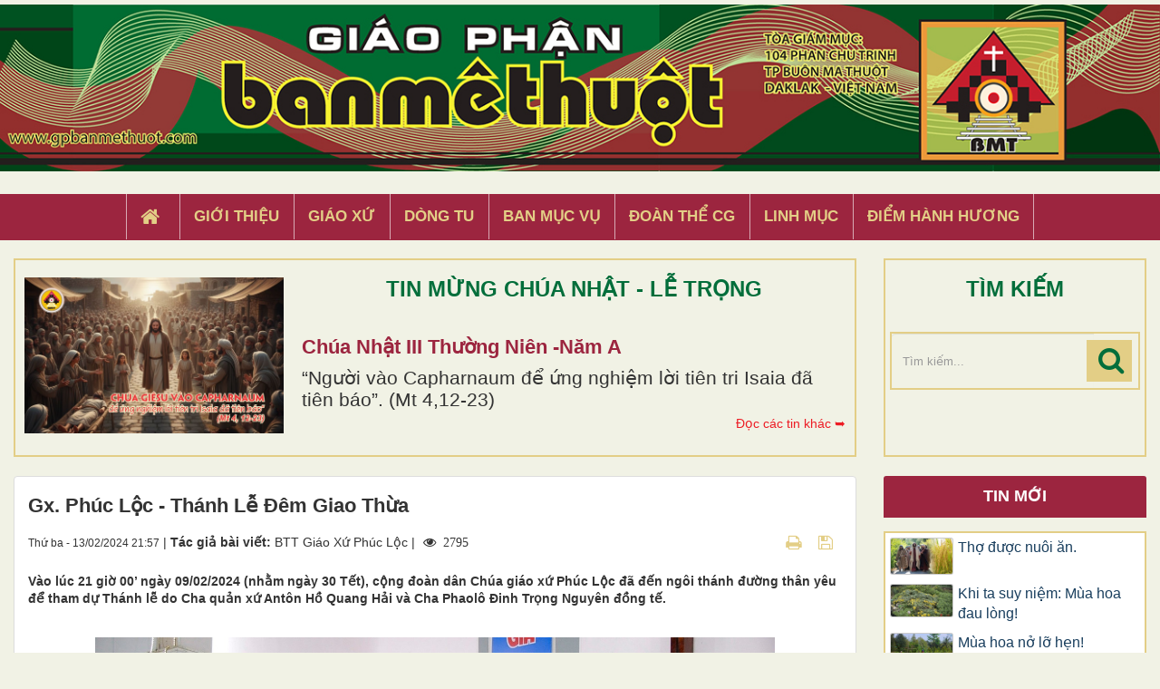

--- FILE ---
content_type: text/html; charset=UTF-8
request_url: https://gpbanmethuot.net/sinh-hoat/gx-phuc-loc-thanh-le-dem-giao-thua-15084.html
body_size: 14808
content:
<!DOCTYPE html>
    <html lang="vi" xmlns="http://www.w3.org/1999/xhtml" prefix="og: http://ogp.me/ns#">
    <head>
<title>Gx. Phúc Lộc - Thánh Lễ Đêm Giao Thừa</title>
<meta name="description" content="Vào lúc 21 giờ 00’ ngày 09&#x002F;02&#x002F;2024 &#40;nhằm ngày 30 Tết&#41;, cộng đoàn dân Chúa giáo xứ Phúc Lộc đã đến ngôi thánh đường thân yêu để tham dự Thánh lễ do Cha quản xứ...">
<meta name="keywords" content="giáo xứ phúc lộc,  thánh lễ đêm giao thừa">
<meta name="news_keywords" content="giáo xứ phúc lộc,  thánh lễ đêm giao thừa">
<meta name="author" content="Giáo Phận Ban Mê Thuột">
<meta name="copyright" content="Giáo Phận Ban Mê Thuột [tgmbmt@yahoo.com]">
<meta name="generator" content="NukeViet v4.4">
<meta name="viewport" content="width=device-width, initial-scale=1">
<meta http-equiv="Content-Type" content="text/html; charset=utf-8">
<meta property="og:title" content="Gx. Phúc Lộc - Thánh Lễ Đêm Giao Thừa">
<meta property="og:type" content="article">
<meta property="og:description" content="Vào lúc 21 giờ 00’ ngày 09&#x002F;02&#x002F;2024 &#40;nhằm ngày 30 Tết&#41;, cộng đoàn dân Chúa giáo xứ Phúc Lộc đã đến ngôi thánh đường thân yêu để tham dự Thánh lễ do Cha quản xứ...">
<meta property="og:site_name" content="Giáo Phận Ban Mê Thuột">
<meta property="og:image" content="https://gpbanmethuot.net/uploads/news/2024_02/1_5.jpg">
<meta property="og:url" content="https://gpbanmethuot.net/sinh-hoat/gx-phuc-loc-thanh-le-dem-giao-thua-15084.html">
<meta property="article:published_time" content="2024-02-13EST21:57:22">
<meta property="article:modified_time" content="2024-02-14EST01:58:00">
<meta property="article:section" content="Sinh Hoạt">
<meta property="article:tag" content="Giáo xứ Phúc Lộc">
<meta property="article:tag" content="Thánh Lễ Đêm Giao Thừa">
<link rel="shortcut icon" href="/favicon.ico">
<link rel="canonical" href="https://gpbanmethuot.net/sinh-hoat/gx-phuc-loc-thanh-le-dem-giao-thua-15084.html">
<link rel="alternate" href="/rss/" title="Tin Tức" type="application/rss+xml">
<link rel="alternate" href="/rss/Tin-tuc/" title="Tin Tức - Tin tức" type="application/rss+xml">
<link rel="alternate" href="/rss/giao-phan-bmt/" title="Tin Tức - Giáo phận BMT" type="application/rss+xml">
<link rel="alternate" href="/rss/giao-phan-bmt-14/" title="Tin Tức - Giáo hội Việt Nam" type="application/rss+xml">
<link rel="alternate" href="/rss/giao-hoi-toan-cau/" title="Tin Tức - Giáo hội toàn cầu" type="application/rss+xml">
<link rel="alternate" href="/rss/sinh-hoat/" title="Tin Tức - Sinh Hoạt" type="application/rss+xml">
<link rel="alternate" href="/rss/giao-xu-1/" title="Tin Tức - Giáo xứ" type="application/rss+xml">
<link rel="alternate" href="/rss/ban-muc-vu-1/" title="Tin Tức - Ban Mục vụ" type="application/rss+xml">
<link rel="alternate" href="/rss/dong-tu-1/" title="Tin Tức - Dòng Tu" type="application/rss+xml">
<link rel="alternate" href="/rss/doan-the-cg-1/" title="Tin Tức - Đoàn thể CG" type="application/rss+xml">
<link rel="alternate" href="/rss/song-dao/" title="Tin Tức - Sống Đạo" type="application/rss+xml">
<link rel="alternate" href="/rss/loi-chua-moi-ngay/" title="Tin Tức - Lời Chúa Mỗi Ngày" type="application/rss+xml">
<link rel="alternate" href="/rss/suy-niem-tin-mung/" title="Tin Tức - Suy niệm Tin Mừng" type="application/rss+xml">
<link rel="alternate" href="/rss/chau-thanh-the/" title="Tin Tức - Chầu Thánh Thể" type="application/rss+xml">
<link rel="alternate" href="/rss/hoc-hoi-kinh-thanh/" title="Tin Tức - Học Hỏi Kinh Thánh" type="application/rss+xml">
<link rel="alternate" href="/rss/vui-hoc-thanh-kinh/" title="Tin Tức - Vui Học Thánh Kinh" type="application/rss+xml">
<link rel="alternate" href="/rss/giao-ly/" title="Tin Tức - Giáo lý" type="application/rss+xml">
<link rel="alternate" href="/rss/kien-thuc-giao-ly/" title="Tin Tức - Kiến Thức Giáo Lý" type="application/rss+xml">
<link rel="alternate" href="/rss/kien-thuc-phung-vu/" title="Tin Tức - Kiến Thức Phụng vụ" type="application/rss+xml">
<link rel="alternate" href="/rss/giao-duc-kito-giao/" title="Tin Tức - Giáo Dục Nhân Bản" type="application/rss+xml">
<link rel="alternate" href="/rss/van-hoc-nghe-thuat/" title="Tin Tức - Văn Học - Nghệ Thuật" type="application/rss+xml">
<link rel="alternate" href="/rss/van/" title="Tin Tức - Văn" type="application/rss+xml">
<link rel="alternate" href="/rss/tho/" title="Tin Tức - Thơ" type="application/rss+xml">
<link rel="alternate" href="/rss/am-nhac/" title="Tin Tức - Âm Nhạc" type="application/rss+xml">
<link rel="alternate" href="/rss/trang-ban-doc/" title="Tin Tức - Trang Bạn Đọc" type="application/rss+xml">
<link rel="alternate" href="/rss/goc-thieu-nhi/" title="Tin Tức - Góc Thiếu Nhi" type="application/rss+xml">
<link rel="alternate" href="/rss/hoat-hinh/" title="Tin Tức - Hoạt hình" type="application/rss+xml">
<link rel="alternate" href="/rss/tro-choi/" title="Tin Tức - Trò chơi" type="application/rss+xml">
<link rel="alternate" href="/rss/bai-hat/" title="Tin Tức - Bài hát" type="application/rss+xml">
<link rel="alternate" href="/rss/chuyen-ke/" title="Tin Tức - Chuyện kể" type="application/rss+xml">
<link rel="preload" as="script" href="/assets/js/jquery/jquery.min.js?t=1744857631">
<link rel="preload" as="script" href="/assets/js/language/vi.js?t=1744857631">
<link rel="preload" as="script" href="/assets/js/global.js?t=1744857631">
<link rel="preload" as="script" href="/themes/default/js/news.js?t=1744857631">
<link rel="preload" as="script" href="/themes/default/js/main.js?t=1744857631">
<link rel="preload" as="script" href="/themes/default/js/custom.js?t=1744857631">
<link rel="preload" as="script" href="/assets/js/star-rating/jquery.rating.pack.js?t=1744857631">
<link rel="preload" as="script" href="/assets/js/star-rating/jquery.MetaData.js?t=1744857631">
<link rel="preload" as="script" href="/assets/editors/ckeditor/plugins/codesnippet/lib/highlight/highlight.pack.js?t=1744857631">
<link rel="preload" as="script" href="/themes/default/js/bootstrap.min.js?t=1744857631">
<link rel="stylesheet" href="/assets/css/font-awesome.min.css?t=1744857631">
<link rel="stylesheet" href="/themes/default/css/bootstrap.min.css?t=1744857631">
<link rel="stylesheet" href="/themes/default/css/style.css?t=1744857631">
<link rel="stylesheet" href="/themes/default/css/custom.css?t=1744857631">
<link rel="stylesheet" href="/themes/default/css/style.responsive.css?t=1744857631">
<link rel="StyleSheet" href="/themes/default/css/news.css?t=1744857631">
<link href="/assets/js/star-rating/jquery.rating.css?t=1744857631" type="text/css" rel="stylesheet"/>
<link href="/assets/editors/ckeditor/plugins/codesnippet/lib/highlight/styles/github.css?t=1744857631" rel="stylesheet">
    </head>
    <body>

    <noscript>
        <div class="alert alert-danger">Trình duyệt của bạn đã tắt chức năng hỗ trợ JavaScript.<br />Website chỉ làm việc khi bạn bật nó trở lại.<br />Để tham khảo cách bật JavaScript, hãy click chuột <a href="http://wiki.nukeviet.vn/support:browser:enable_javascript">vào đây</a>!</div>
    </noscript>
    <header>
        <div class="wraper">
        <a href="/"><img src="/themes/default/images/banner.jpg" width="100%" style="margin-bottom: 5px; margin-top:5px"></a>
        <div class="section-header">
                <div id="header">
                    <div class="logo">
                        <a title="Giáo Phận Ban Mê Thuột" href="/"><img src="/assets/images/logo.png" alt="Giáo Phận Ban Mê Thuột"></a>
                                                <span class="site_name">Giáo Phận Ban Mê Thuột</span>
                        <span class="site_description">Giáo Phận Ban Mê Thuột Tòa giám mục 104 Phan Chu Trinh Thành phố Ban Mê Thuột, Tỉnh Đắk Lắk</span>
                    </div>
                    <div class="right-ads">
                    </div>
                </div>
            </div>
        </div>
    </header>
    <div class="section-nav display_pc">
        <div class="wraper">
            <nav class="second-nav" id="menusite">
                <div class="">
                    <div class="navbar navbar-default navbar-static-top" role="navigation">
    <div id="menu-site-default">
        <ul class="nav navbar-nav">
            <li><a class="home" title="Trang nhất" href="/"><em class="fa fa-lg fa-home">&nbsp;</em><span class="visible-xs-inline-block"> Trang nhất</span></a></li>
                        <li  role="presentation"><a class="dropdown-toggle"  href="/gioi-thieu/" role="button" aria-expanded="false" title="Giới thiệu">  Giới thiệu</a> </li>
            <li  role="presentation"><a class="dropdown-toggle"  href="/giao-xu/" role="button" aria-expanded="false" title="Giáo xứ">  Giáo xứ</a> </li>
            <li  role="presentation"><a class="dropdown-toggle"  href="/dong-tu/" role="button" aria-expanded="false" title="Dòng tu">  Dòng tu</a> </li>
            <li  role="presentation"><a class="dropdown-toggle"  href="/ban-muc-vu1/" role="button" aria-expanded="false" title="Ban Mục Vụ">  Ban Mục Vụ</a> </li>
            <li  role="presentation"><a class="dropdown-toggle"  href="/doan-the-cg1/" role="button" aria-expanded="false" title="Đoàn Thể CG">  Đoàn Thể CG</a> </li>
            <li  role="presentation"><a class="dropdown-toggle"  href="/linh-muc/" role="button" aria-expanded="false" title="Linh Mục">  Linh Mục</a> </li>
            <li  role="presentation"><a class="dropdown-toggle"  href="/diem-hanh-huong/" role="button" aria-expanded="false" title="Điểm hành hương">  Điểm hành hương</a> </li>
        </ul>
    </div>
</div>
                </div>
            </nav>
        </div>
    </div>
    <div class="wraper" style="padding:20px 0;">
        <div class="col-xs-24 col-sm-18 col-md-18 padding_custom">
<div class="top_content">
<div class="about_content1">
	<div class="col-xs-24 col-md-24 col-sm-24 col-lg-24 ">
		<div class="thanhle_img">

			<a href="/page/chua-nhat-iii-thuong-nien-nam-a-451.html" title="Chúa Nhật III Thường Niên -Năm A">

			<div style="background-image: url(/uploads/page/cn3tn-a.jpg)" class="img_about" ></div></a>

		</div>

		<div class="about-content1">
			<div class="top_title">TIN MỪNG CHÚA NHẬT - LỄ TRỌNG</div>
			<h2 class="title home-title wow flipInX" style='text-transform: capitalize;'><a href="/page/chua-nhat-iii-thuong-nien-nam-a-451.html" title="Chúa Nhật III Thường Niên -Năm A">

				Chúa Nhật III Thường Niên -Năm A

			</a></h2>
			<div class="bodytext_about"><div class="catchuoi2">“Người vào Capharnaum để ứng nghiệm lời tiên tri Isaia đã tiên báo”. &#40;Mt 4,12-23&#41;</div></div>
			<a href="/page/"><div style="display:inline-block;float :right; color:#ed1c24; margin-top:5px"> Đọc các tin khác ➥</div></a>
		</div>

		<div class="clear"></div>
	</div>
</div>

</div>

        </div>
         <div class="headerSearch col-xs-16 col-sm-6 col-md-6 padding_custom display_pc">
            <div class="top_content">
                <div class="top_title">TÌM KIẾM</div>
                <div class="input-group">
                    <input type="text" class="form-control" maxlength="60" placeholder="Tìm kiếm..."><span class="input-group-btn"><button type="button" class="btn btn-info" data-url="/seek/?q=" data-minlength="3" data-click="y"><em class="fa fa-search fa-lg"></em></button></span>
                </div>
            </div>
        </div>
        <div class="display_mobile">
            <div class="col-xs-4 padding_custom">
                <div class="">
                    <div class="mobile_show wow fadeInLeft">
                    <div id="mySidenav" class="sidenav">
                        <a href="javascript:void(0)" class="closebtn" onclick="closeNav()">&times;</a>
                        <nav class="second-nav" id="menusite">
                            <div class="navbar navbar-default navbar-static-top" role="navigation">
    <div id="menu-site-default">
        <ul class="nav navbar-nav">
            <li><a class="home" title="Trang nhất" href="/"><em class="fa fa-lg fa-home">&nbsp;</em><span class="visible-xs-inline-block"> Trang nhất</span></a></li>
                        <li  role="presentation"><a class="dropdown-toggle"  href="/gioi-thieu/" role="button" aria-expanded="false" title="Giới thiệu">  Giới thiệu</a> </li>
            <li  role="presentation"><a class="dropdown-toggle"  href="/giao-xu/" role="button" aria-expanded="false" title="Giáo xứ">  Giáo xứ</a> </li>
            <li  role="presentation"><a class="dropdown-toggle"  href="/dong-tu/" role="button" aria-expanded="false" title="Dòng tu">  Dòng tu</a> </li>
            <li  role="presentation"><a class="dropdown-toggle"  href="/ban-muc-vu1/" role="button" aria-expanded="false" title="Ban Mục Vụ">  Ban Mục Vụ</a> </li>
            <li  role="presentation"><a class="dropdown-toggle"  href="/doan-the-cg1/" role="button" aria-expanded="false" title="Đoàn Thể CG">  Đoàn Thể CG</a> </li>
            <li  role="presentation"><a class="dropdown-toggle"  href="/linh-muc/" role="button" aria-expanded="false" title="Linh Mục">  Linh Mục</a> </li>
            <li  role="presentation"><a class="dropdown-toggle"  href="/diem-hanh-huong/" role="button" aria-expanded="false" title="Điểm hành hương">  Điểm hành hương</a> </li>
        </ul>
    </div>
</div>
                        </nav>
                    </div>
                    <span class="open-nav navbar-toggle lef_menu" style="font-size:30px;cursor:pointer"  onclick="openNav()"><span class="sr-only">&nbsp;</span> <span class="icon-bar bar1">&nbsp;</span> <span class="icon-bar bar2">&nbsp;</span> <span class="icon-bar bar3">&nbsp;</span></span>
                    </div>
                </div>
            </div>
            <div class="headerSearch col-xs-20 col-sm-6 col-md-6 padding_custom">
                <div class="">
                    <div class="input-group">
                        <input type="text" class="form-control" maxlength="60" placeholder="Tìm kiếm..."><span class="input-group-btn"><button type="button" class="btn btn-info" data-url="/seek/?q=" data-minlength="3" data-click="y"><em class="fa fa-search fa-lg"></em></button></span>
                    </div>
                </div>
            </div>
        </div>
        <div class="clear"></div>
    </div>
    <div class="section-body">
        <div class="wraper">
            <section>
                <div class="container" id="body">
                    <nav class="third-nav">
                        <div class="row">
                            <div class="bg">
                            <div class="clearfix">
                                <div class="col-xs-24 col-sm-18 col-md-18">
                                                                        <div class="breadcrumbs-wrap">
                                        <div class="display">
                                            <a class="show-subs-breadcrumbs hidden" href="#" onclick="showSubBreadcrumbs(this, event);"><em class="fa fa-lg fa-angle-right"></em></a>
                                            <ul class="breadcrumbs list-none"></ul>
                                        </div>
                                        <ul class="subs-breadcrumbs"></ul>
                                        <ul class="temp-breadcrumbs hidden" itemscope itemtype="https://schema.org/BreadcrumbList">
                                            <li itemprop="itemListElement" itemscope itemtype="https://schema.org/ListItem"><a href="/" itemprop="item" title="Trang nhất"><span itemprop="name">Trang nhất</span></a><i class="hidden" itemprop="position" content="1"></i></li>
                                            <li itemprop="itemListElement" itemscope itemtype="https://schema.org/ListItem"><a href="/sinh-hoat/" itemprop="item" title="Sinh Hoạt"><span class="txt" itemprop="name">Sinh Hoạt</span></a><i class="hidden" itemprop="position" content="2"></i></li>
                                        </ul>
                                    </div>
                                </div>
                            </div>
                            </div>
                        </div>
                    </nav>
<div class="row">
	<div class="col-md-24">
	</div>
</div>
<div class="row">
	<div class="col-sm-16 col-md-18 padding_custom">
<div class="news_column panel panel-default" itemtype="http://schema.org/NewsArticle" itemscope>
    <div class="panel-body">
        <h1 class="title margin-bottom-lg" itemprop="headline">Gx. Phúc Lộc - Thánh Lễ Đêm Giao Thừa</h1>
        <div class="hidden hide d-none" itemprop="author" itemtype="http://schema.org/Person" itemscope>
            <span itemprop="name">BTT Giáo Xứ Phúc Lộc</span>
        </div>
        <span class="hidden hide d-none" itemprop="datePublished">2024-02-14T01:58:00-05:00</span>
        <span class="hidden hide d-none" itemprop="dateModified">2024-02-14T01:58:00-05:00</span>
        <span class="hidden hide d-none" itemprop="description"></span>
        <span class="hidden hide d-none" itemprop="mainEntityOfPage">https://gpbanmethuot.net/sinh-hoat/gx-phuc-loc-thanh-le-dem-giao-thua-15084.html</span>
        <span class="hidden hide d-none" itemprop="image">https://gpbanmethuot.net/uploads/news/2024_02/1_5.jpg</span>
        <div class="hidden hide d-none" itemprop="publisher" itemtype="http://schema.org/Organization" itemscope>
            <span itemprop="name">Giáo Phận Ban Mê Thuột</span>
            <span itemprop="logo" itemtype="http://schema.org/ImageObject" itemscope>
                <span itemprop="url">https://gpbanmethuot.net/assets/images/logo.png</span>
            </span>
        </div>
        <div class="row margin-bottom-lg">
            <div class="col-md-14">
                <span class="h5">Thứ ba - 13/02/2024 21:57</span> |
                                        <strong>Tác giả bài viết: </strong>BTT Giáo Xứ Phúc Lộc |
                 <span class="fa fa-eye " style="margin-left: 5px;">&nbsp;</em> 2795</span>
            </div>
            <div class="col-md-10">
                <ul class="list-inline text-right">
                                        <li><a class="dimgray" rel="nofollow" title="Gửi bài viết qua email" href="javascript:void(0);" onclick="nv_open_browse('/sendmail/sinh-hoat/gx-phuc-loc-thanh-le-dem-giao-thua-15084.html','',650,500,'resizable=no,scrollbars=yes,toolbar=no,location=no,status=no');return false"><em class="fa fa-envelope fa-lg">&nbsp;</em></a></li>
                                        <li><a class="dimgray" rel="nofollow" title="In ra" href="javascript: void(0)" onclick="nv_open_browse('/print/sinh-hoat/gx-phuc-loc-thanh-le-dem-giao-thua-15084.html','',840,500,'resizable=yes,scrollbars=yes,toolbar=no,location=no,status=no');return false"><em class="fa fa-print fa-lg">&nbsp;</em></a></li>
                                        <li><a class="dimgray" rel="nofollow" title="Lưu bài viết này" href="/savefile/sinh-hoat/gx-phuc-loc-thanh-le-dem-giao-thua-15084.html"><em class="fa fa-save fa-lg">&nbsp;</em></a></li>
                </ul>
            </div>
        </div>
                <div class="clearfix">
             <div class="hometext m-bottom" itemprop="description">Vào lúc 21 giờ 00’ ngày 09/02/2024 (nhằm ngày 30 Tết), cộng đoàn dân Chúa giáo xứ Phúc Lộc đã đến ngôi thánh đường thân yêu để tham dự Thánh lễ do Cha quản xứ Antôn Hồ Quang Hải và Cha Phaolô Đinh Trọng Nguyên đồng tế.</div>
        </div>
        <div id="news-bodyhtml" class="bodytext margin-bottom-lg">
            <div style="text-align: justify;">&nbsp;
<div style="text-align:center"><img alt="" height="500" src="/uploads/news/2024_02/1_5.jpg" width="750" /></div>
&nbsp;

<div style="text-align: center;"><span style="font-family:Arial,Helvetica,sans-serif;"><span style="color:rgb(231, 76, 60);"><strong><span style="font-size:20px;">Giáo xứ Phúc Lộc - Thánh Lễ Đêm Giao Thừa</span></strong></span></span></div>
<br />
<span style="font-family:Arial,Helvetica,sans-serif;"><span style="font-size:20px;"><span style="line-height:107%">Ðêm Giao thừa: trời và đất như giao hòa, kết duyên. “Giây phút linh thiêng đã khởi đầu”.<br />
<br />
Đón nhận truyền thống văn hóa tốt đẹp của dân tộc, vào đêm giao thừa người Công giáo Việt Nam cùng nhau quy tụ nơi nhà của Chúa để được gắn kết trong mối tình thân là con cái Chúa, cùng nhau xin lỗi Chúa vì những lỗi lầm; đồng thời dâng lời cảm tạ và ngợi khen Danh Chúa vì muôn ơn lành Thiên Chúa đã ban cho từng người, từng gia đình và cả cộng đoàn trong suốt một năm đã qua. Nguyện xin Chúa thương ban bình an trong năm mới.</span></span></span><br />
&nbsp;
<div style="text-align:center"><img alt="" height="500" src="/uploads/news/2024_02/2_4.jpg" width="750" /></div>
<br />
<span style="font-family:Arial,Helvetica,sans-serif;"><span style="font-size:20px;"><span style="line-height:107%">Trong tâm tình đó, vào lúc 21 giờ 00’ ngày 09/02/2024 (nhằm ngày 30 Tết), cộng đoàn dân Chúa giáo xứ Phúc Lộc đã đến ngôi thánh đường thân yêu để tham dự Thánh lễ do Cha quản xứ Antôn Hồ Quang Hải và Cha Phaolô Đinh Trọng Nguyên - người con của Giáo xứ - đồng tế. Cùng hiệp dâng Thánh lễ có thầy Phó tế Phêrô, quý Thầy, quý Soeurs và toàn thể cộng đoàn dân Chúa.</span></span></span><br />
&nbsp;
<div style="text-align:center"><img alt="" height="500" src="/uploads/news/2024_02/3_4.jpg" width="750" /></div>
<br />
<span style="font-family:Arial,Helvetica,sans-serif;"><span style="font-size:20px;">Trong phần chia sẻ Lời Chúa, Cha quản xứ Antôn mời gọi cộng đoàn giáo xứ cùng dâng lên Thiên Chúa một năm đầy những biến động của toàn thế giới, cách riêng của từng người và từng gia đình trong đại gia đình Giáo xứ. Đồng thời, dâng lên những tâm tình tạ ơn và tạ tội với Thiên Chúa cũng như với anh chị em của mình.<br />
<br />
Trước khi ban phép lành cuối lễ, Cha Antôn đã thay mặt Cha Phó và Thầy Phó tế gửi lời cảm ơn tới toàn thể cộng đoàn giáo xứ trong một năm qua. Cha cũng mời gọi tất cả mọi người cùng nhau xây dựng Giáo xứ trong năm mới với tinh thần hiệp nhất yêu thương. Thánh lễ kết thúc vào lúc 22 giờ 10’ cùng ngày. Đâu đó những ánh đèn flash lóe lên để ghi lại những khoảnh khắc linh thiêng của đêm Giao thừa. Giờ phút Giao thừa linh thiêng đã tới, cộng đoàn ra về trong hân hoan và tin tưởng vì có Chúa cùng đồng hành với họ trong năm mới.</span></span><br />
&nbsp;
<div style="text-align:center"><img alt="" height="500" src="/uploads/news/2024_02/426371524_426436893069457_5766076000577265863_n.jpg" width="750" /></div>
&nbsp;

<div style="text-align:center"><img alt="" height="500" src="/uploads/news/2024_02/426463327_426437719736041_8987049844827891441_n.jpg" width="750" /></div>
&nbsp;

<div style="text-align:center"><img alt="" height="500" src="/uploads/news/2024_02/426539627_426437106402769_2881444925441920827_n.jpg" width="750" /></div>
&nbsp;

<div style="text-align:center"><img alt="" height="500" src="/uploads/news/2024_02/426531585_426437009736112_1757297165857773371_n-1.jpg" width="750" /></div>

<div style="text-align: center;"><br />
<span style="font-family:Arial,Helvetica,sans-serif;"><span style="font-size:20px;"><strong><a href="https://photos.google.com/share/AF1QipMzvjZZjgk5NoUfqT-EbexO8j8-hLn-Kpf9SrJVnZZQ7oF_rqnUIANJSGA5ftORWw?key=U2o3WlZid0RqUnBneEExc1NvLTNGWVpvY0c0Tmdn">HÌNH ẢNH</a></strong></span></span></div>

<div style="text-align: right;"><span style="font-family:Arial,Helvetica,sans-serif;"><span style="font-size:20px;">BTT Giáo Xứ Phúc Lộc</span></span></div>
</div>
        </div>
    </div>
</div>

<div class="news_column panel panel-default">
    <div class="panel-body">
        <div class="h5">
            <em class="fa fa-tags">&nbsp;</em><strong>Tags: </strong><a title="Giáo xứ Phúc Lộc" href="/tag/giáo-xứ-phúc-lộc"><em>Giáo xứ Phúc Lộc</em></a>, <a title="Thánh Lễ Đêm Giao Thừa" href="/tag/thánh-lễ-đêm-giao-thừa"><em>Thánh Lễ Đêm Giao Thừa</em></a>
        </div>
    </div>
</div>
<div class="news_column panel panel-default">
    <div class="panel-body">
        <form id="form3B" action="">
            <div class="h5 clearfix">
                <p id="stringrating">Tổng số điểm của bài viết là: 0 trong 0 đánh giá</p>
                <div style="padding: 5px;">
                    <input class="hover-star" type="radio" value="1" title="Bài viết rất kém" /><input class="hover-star" type="radio" value="2" title="Bài viết kém" /><input class="hover-star" type="radio" value="3" title="Bài viết đạt" /><input class="hover-star" type="radio" value="4" title="Bài viết tốt" /><input class="hover-star" type="radio" value="5" title="Bài viết rất tốt" /><span id="hover-test" style="margin: 0 0 0 20px;">Click để đánh giá bài viết</span>
                </div>
            </div>
        </form>
    </div>
</div>

<div class="news_column panel panel-default">
    <div class="panel-body">
        <div class="socialicon clearfix">
            <div class="fb-like" data-href="https://gpbanmethuot.net/sinh-hoat/gx-phuc-loc-thanh-le-dem-giao-thua-15084.html" data-layout="button_count" data-action="like" data-show-faces="false" data-share="true">&nbsp;</div>
            <a href="http://twitter.com/share" class="twitter-share-button">Tweet</a>
        </div>
     </div>
</div>
<div class="news_column panel panel-default">
    <div class="panel-body other-news">
                <p class="h3"><strong>Những tin mới hơn</strong></p>
        <div class="clearfix">
            <ul class="detail-related related list-none list-items">
                                <li>
                    <em class="fa fa-angle-right">&nbsp;</em>
                    <h4><a href="/sinh-hoat/giao-xu-tho-hoang-thanh-le-thu-tu-le-tro-15085.html"  data-placement="bottom" data-content="Lúc 5 giờ 30 sáng thứ tư ngày 14 tháng 02 năm 2024, cha quản xứ Giuse Trần Thế Thành đã chủ sự Thánh lễ Thứ Tư Lễ Tro khai mạc mùa chay.Cùng đồng tế..." data-img="/assets/news/2024_02/ltdd.jpg" data-rel="tooltip" title="Giáo xứ Thổ Hoàng&#x3A; Thánh lễ Thứ Tư Lễ Tro">Giáo xứ Thổ Hoàng&#x3A; Thánh lễ Thứ Tư Lễ Tro</a></h4>
                    <em>(13/02/2024)</em>
                </li>
                <li>
                    <em class="fa fa-angle-right">&nbsp;</em>
                    <h4><a href="/sinh-hoat/gx-phuc-loc-thanh-le-minh-nien-15086.html"  data-placement="bottom" data-content="Thánh lễ Minh niên Cầu bình an cho năm mới tại giáo xứ Phúc Lộc được cử hành vào lúc 5h30’. Thánh lễ do Cha Antôn Hồ Quang Hải làm chủ tế" data-img="/assets/news/2024_02/1_6.jpg" data-rel="tooltip" title="Gx. Phúc Lộc - Thánh Lễ Minh Niên">Gx. Phúc Lộc - Thánh Lễ Minh Niên</a></h4>
                    <em>(13/02/2024)</em>
                </li>
                <li>
                    <em class="fa fa-angle-right">&nbsp;</em>
                    <h4><a href="/sinh-hoat/gx-phuc-loc-thanh-le-mong-hai-tet-15087.html"  data-placement="bottom" data-content="Hôm nay, ngày mùng 2 Tết, Giáo xứ Phúc Lộc hiệp dâng Thánh lễ cầu nguyện cho tổ tiên và ông bà, cha mẹ trong ngày đầu năm mới" data-img="/assets/news/2024_02/monghai_1.jpg" data-rel="tooltip" title="Gx. Phúc Lộc - Thánh Lễ Mồng Hai Tết">Gx. Phúc Lộc - Thánh Lễ Mồng Hai Tết</a></h4>
                    <em>(14/02/2024)</em>
                </li>
                <li>
                    <em class="fa fa-angle-right">&nbsp;</em>
                    <h4><a href="/sinh-hoat/gx-phuc-loc-thanh-le-mong-ba-tet-15088.html"  data-placement="bottom" data-content="Cùng hòa với niềm vui chung của dân tộc Việt Nam trong những ngày Tết cổ truyền, vào lúc 5h30’ sáng thứ Hai nhằm ngày mồng 3 Tết Giáp Thìn 2024, Giáo..." data-img="/assets/news/2024_02/z5154920332118_847fba09b09dd9a5af724e627bcebc37.jpg" data-rel="tooltip" title="Gx. Phúc Lộc - Thánh Lễ Mồng Ba Tết">Gx. Phúc Lộc - Thánh Lễ Mồng Ba Tết</a></h4>
                    <em>(14/02/2024)</em>
                </li>
                <li>
                    <em class="fa fa-angle-right">&nbsp;</em>
                    <h4><a href="/sinh-hoat/gx-phuc-loc-ngay-quoc-te-benh-nhan-15090.html"  data-placement="bottom" data-content="Hôm nay, thứ Ba ngày 13&#x002F;02&#x002F;2024, Giáo xứ Phúc Lộc long trọng cử hành lễ Đức Mẹ Lộ Đức và ngày Quốc tế Bệnh nhân." data-img="/assets/news/2024_02/426563452_428886852824461_4231965771011429561_n.jpg" data-rel="tooltip" title="Gx. Phúc Lộc - Ngày Quốc tế bệnh nhân">Gx. Phúc Lộc - Ngày Quốc tế bệnh nhân</a></h4>
                    <em>(14/02/2024)</em>
                </li>
                <li>
                    <em class="fa fa-angle-right">&nbsp;</em>
                    <h4><a href="/sinh-hoat/gx-phuc-loc-thu-tu-le-tro-15092.html"  data-placement="bottom" data-content="Hòa cùng tâm tình của Hội Thánh, Giáo xứ Phúc Lộc cử hành Lễ Tro vào lúc 5 giờ 00’. Thánh lễ do Cha quản xứ Antôn Hồ Quang Hải và Cha Phaolô Đinh..." data-img="/assets/news/2024_02/1_9.jpg" data-rel="tooltip" title="Gx. Phúc Lộc - Thứ Tư Lễ Tro">Gx. Phúc Lộc - Thứ Tư Lễ Tro</a></h4>
                    <em>(14/02/2024)</em>
                </li>
                <li>
                    <em class="fa fa-angle-right">&nbsp;</em>
                    <h4><a href="/sinh-hoat/thanh-le-khai-ha-xuan-24-15103.html"  data-placement="bottom" data-content="Vào lúc 8g30 ngày 15.02.2024, Hội doanh nhân Công giáo tổ chức Thánh lễ Khai hạ xuân Giáp Thìn" data-img="/assets/news/2024_02/dncg-160224a.jpg" data-rel="tooltip" title="Thánh lễ Khai hạ xuân Giáp Thìn">Thánh lễ Khai hạ xuân Giáp Thìn</a></h4>
                    <em>(15/02/2024)</em>
                </li>
                <li>
                    <em class="fa fa-angle-right">&nbsp;</em>
                    <h4><a href="/sinh-hoat/lbt-thang-ba-2024-15145.html"  data-placement="bottom" data-content="Tháng Ba về, cùng với Mùa Chay Thánh. Mùa Chay năm nay có chủ đề&#x3A; “Thiên Chúa dẫn chúng ta đi qua sa mạc đến tự do”," data-img="/assets/news/2024_02/lbt-200224a.jpg" data-rel="tooltip" title="LBT&#x3A; Tháng Ba -2024">LBT&#x3A; Tháng Ba -2024</a></h4>
                    <em>(20/02/2024)</em>
                </li>
                <li>
                    <em class="fa fa-angle-right">&nbsp;</em>
                    <h4><a href="/sinh-hoat/giao-xu-tho-hoang-thanh-le-ta-on-15209.html"  data-placement="bottom" data-content="Lúc 19 giờ thứ Hai ngày 26 tháng 02 năm 2024 tại nhà thờ Giáo xứ Thổ Hoàng, cha mới Phêrô Nguyễn Văn Tiến thuộc Hội Dòng Thánh Tâm Huế đã chủ sự thánh..." data-img="/assets/news/2024_02/to1.jpg" data-rel="tooltip" title="Giáo xứ Thổ Hoàng- Thánh lễ Tạ ơn">Giáo xứ Thổ Hoàng- Thánh lễ Tạ ơn</a></h4>
                    <em>(26/02/2024)</em>
                </li>
                <li>
                    <em class="fa fa-angle-right">&nbsp;</em>
                    <h4><a href="/sinh-hoat/ban-loan-bao-tin-mung-vung-toma-hop-mat-15221.html"  data-placement="bottom" data-content="Lúc 7 giờ 30 sáng ngày 28 tháng 02 năm 2024, tại văn phòng nhà giáo lý, Giáo xứ Thổ Hoàng đã hân hoan đón quý cha, quý sơ cùng quý ông bà trong ban..." data-img="/assets/news/2024_02/lb1.jpg" data-rel="tooltip" title="Ban Loan Báo Tin Mừng vùng Tôma họp mặt">Ban Loan Báo Tin Mừng vùng Tôma họp mặt</a></h4>
                    <em>(28/02/2024)</em>
                </li>
            </ul>
        </div>
                <p class="h3"><strong>Những tin cũ hơn</strong></p>
        <div class="clearfix">
            <ul class="detail-related related list-none list-items">
                                <li>
                    <em class="fa fa-angle-right">&nbsp;</em>
                    <h4><a href="/sinh-hoat/gx-hoa-nam-hoi-cho-xuan-15083.html"   data-placement="bottom" data-content="Giáo xứ tổ chức hội chợ xuân, với mong muốn tạo sân chơi lành mạnh, vui tươi cho mọi người trong những ngày vui Tết cổ truyền và là dịp để mọi người..." data-img="/assets/news/2024_02/hoanam_5.jpg" data-rel="tooltip" title="Gx. Hòa Nam – Hội Chợ Xuân">Gx. Hòa Nam – Hội Chợ Xuân</a></h4>
                    <em>(13/02/2024)</em>
                </li>
                <li>
                    <em class="fa fa-angle-right">&nbsp;</em>
                    <h4><a href="/sinh-hoat/gx-thanh-linh-mung-kinh-duc-me-lo-duc-15079.html"   data-placement="bottom" data-content="Hôm nay ngày 13 tháng 2, theo thông lệ hàng tháng, đông đảo quý ông bà anh chị em từ khắp nơi đổ về linh đài Đức Mẹ Lộ Đức giáo xứ Thánh Linh để hành..." data-img="/assets/news/2024_02/1_4.jpg" data-rel="tooltip" title="Gx. Thánh Linh – Mừng kính Đức Mẹ Lộ Đức">Gx. Thánh Linh – Mừng kính Đức Mẹ Lộ Đức</a></h4>
                    <em>(13/02/2024)</em>
                </li>
                <li>
                    <em class="fa fa-angle-right">&nbsp;</em>
                    <h4><a href="/sinh-hoat/mung-ba-tet-thanh-hoa-cong-an-viec-lam-15070.html"   data-placement="bottom" data-content="Vào lúc 06g00 sáng mùng 03 tết, nhằm ngày 12&#x002F;02&#x002F;2024 Dương Lịch, Giáo xứ Chi Lăng tổ chức Thánh Lễ Thánh hóa công ăn việc làm." data-img="/assets/news/2024_02/01.jpg" data-rel="tooltip" title="GX Chi Lăng&#x3A; Thánh Lễ Thánh Hóa Công Ăn Việc Làm">GX Chi Lăng&#x3A; Thánh Lễ Thánh Hóa Công Ăn Việc Làm</a></h4>
                    <em>(12/02/2024)</em>
                </li>
                <li>
                    <em class="fa fa-angle-right">&nbsp;</em>
                    <h4><a href="/sinh-hoat/giao-xu-tho-hoang-thanh-le-mung-3-tet-15066.html"   data-placement="bottom" data-content="“Lạy Chúa, Chúa đã muốn cho con người phải lao động để làm chủ thiên nhiên. Xin cho chúng con được thấm nhuần tinh thần Kitô giáo, để công ăn việc làm..." data-img="/assets/news/2024_02/mbdd.jpg" data-rel="tooltip" title="Giáo xứ Thổ Hoàng&#x3A; Thánh lễ Mùng 3 Tết">Giáo xứ Thổ Hoàng&#x3A; Thánh lễ Mùng 3 Tết</a></h4>
                    <em>(11/02/2024)</em>
                </li>
                <li>
                    <em class="fa fa-angle-right">&nbsp;</em>
                    <h4><a href="/sinh-hoat/tl-mung-2-tet-tai-gx-dung-lac-15064.html"   data-placement="bottom" data-content="“Con người có tổ có tông, như cây có cội, như sông có nguồn”..." data-img="/assets/news/2024_02/dl-120224a.jpg" data-rel="tooltip" title="Thánh lễ Kính nhớ Tổ Tiên tại GX Dũng Lạc">Thánh lễ Kính nhớ Tổ Tiên tại GX Dũng Lạc</a></h4>
                    <em>(11/02/2024)</em>
                </li>
                <li>
                    <em class="fa fa-angle-right">&nbsp;</em>
                    <h4><a href="/sinh-hoat/thanh-le-mung-hai-tet-kinh-nho-ong-ba-to-tien-mung-tho-cac-cu-thuoc-8-giao-ho-15063.html"   data-placement="bottom" data-content="Vào lúc 06g00 sáng mùng hai Tết Giáp Thìn 2024 -nhằm ngày 11&#x002F;02&#x002F;2024 Dương Lịch, Thánh Lễ kính nhớ Ông Bà Tổ Tiên và mừng Thọ được cử hành tại Thánh..." data-img="/assets/news/2024_02/1_3.jpg" data-rel="tooltip" title="GX Chi Lăng&#x3A; Thánh lễ kính nhớ Ông Bà Tổ Tiên">GX Chi Lăng&#x3A; Thánh lễ kính nhớ Ông Bà Tổ Tiên</a></h4>
                    <em>(11/02/2024)</em>
                </li>
                <li>
                    <em class="fa fa-angle-right">&nbsp;</em>
                    <h4><a href="/sinh-hoat/giao-xu-tho-hoang-thanh-le-mung-2-tai-nghia-trang-15061.html"   data-placement="bottom" data-content="Vào lúc 16 g 45 Chúa nhật, ngày 11.02.2024, nhằm ngày mùng 2 tết, đông đảo giáo dân trong và ngoài Giáo xứ hồ hởi tiến về nghĩa trang Giáo xứ Thổ..." data-img="/assets/news/2024_02/mhntdd.jpg" data-rel="tooltip" title="GX Thổ Hoàng&#x3A; Thánh lễ Mùng 2 tại Nghĩa Trang">GX Thổ Hoàng&#x3A; Thánh lễ Mùng 2 tại Nghĩa Trang</a></h4>
                    <em>(11/02/2024)</em>
                </li>
                <li>
                    <em class="fa fa-angle-right">&nbsp;</em>
                    <h4><a href="/sinh-hoat/gx-long-dien-hoi-cho-xuan-giap-thin-15059.html"   data-placement="bottom" data-content="Hòa chung niềm vui đón xuân Giáp Thìn 2024 đang lan tỏa khắp nơi nơi. Vào lúc 18h30 ngày 10&#x002F;02&#x002F;2024 &#40;01 tết&#41;. Tại hoa viên giáo xứ Long Điền đã hân..." data-img="/assets/news/2024_02/1_2.jpg" data-rel="tooltip" title="Gx. Long Điền - Hội chợ Xuân Giáp Thìn">Gx. Long Điền - Hội chợ Xuân Giáp Thìn</a></h4>
                    <em>(11/02/2024)</em>
                </li>
                <li>
                    <em class="fa fa-angle-right">&nbsp;</em>
                    <h4><a href="/sinh-hoat/gx-phu-xuan-thanh-le-minh-nien-15058.html"   data-placement="bottom" data-content="Đúng 6h30 Thánh lễ được cử hành trọng thể, Cha Quản xứ Phaolô làm chủ tế Thánh lễ, Ngài đã mời gọi cộng đoàn sốt sắng dâng lên Chúa lời cảm tạ biết..." data-img="/assets/news/2024_02/phuxuan_3.jpg" data-rel="tooltip" title="Gx. Phú Xuân – Thánh lễ Minh niên">Gx. Phú Xuân – Thánh lễ Minh niên</a></h4>
                    <em>(11/02/2024)</em>
                </li>
                <li>
                    <em class="fa fa-angle-right">&nbsp;</em>
                    <h4><a href="/sinh-hoat/duc-gie-su-ki-to-duong-cau-nguyen-15057.html"   data-placement="bottom" data-content="Quả thực, con người phát xuất từ Thiên Chúa hằng sống nên không bằng lòng với cái chết và rời xa Thiên Chúa luôn mãi." data-img="/assets/news/2024_02/vn110224b.jpg" data-rel="tooltip" title="Đức Giê-su Ki-tô – Đường cầu nguyện">Đức Giê-su Ki-tô – Đường cầu nguyện</a></h4>
                    <em>(11/02/2024)</em>
                </li>
            </ul>
        </div>
    </div>
</div>
	</div>
	<div class="col-sm-8 col-md-6 padding_custom">
<div class="panel-custom">
	<div class="panel-heading title_right">
		<a href="/gpbuonmathuot/groups/Tin-moi-nhat/">Tin mới</a>
	</div>
	<div class="panel-body right1">
		<ul class="block_groups list-none list-items">
        <li class="clearfix">
                <a href="/van-hoc-nghe-thuat/tho-duoc-nuoi-an-21823.html" title="Thợ được nuôi ăn."  ><img src="/assets/news/2026_01/25-lc-10.jpg" alt="Thợ được nuôi ăn." width="70" class="img-thumbnail pull-left mr-1"/></a>
        <a title="Thợ được nuôi ăn." class="show" href="/van-hoc-nghe-thuat/tho-duoc-nuoi-an-21823.html"  data-content="Vì thế, con được mời gọi sống như kẻ đã được sai đi&#x3A; không mang bị, không mang theo đòi hỏi, không chất đầy mình những toan tính. Con chỉ mang theo một điều duy nhất&#x3A; tình yêu của Chúa." data-img="/assets/news/2026_01/25-lc-10.jpg" data-rel="block_tooltip">Thợ được nuôi ăn.</a>
    </li>
    <li class="clearfix">
                <a href="/van-hoc-nghe-thuat/khi-ta-suy-niem-mua-hoa-dau-long-21822.html" title="Khi ta suy niệm&#x3A; Mùa hoa đau lòng&#33;"  ><img src="/assets/news/2026_01/photo1613810553927-1613810554339356685001.jpg" alt="Khi ta suy niệm&#x3A; Mùa hoa đau lòng&#33;" width="70" class="img-thumbnail pull-left mr-1"/></a>
        <a title="Khi ta suy niệm&#x3A; Mùa hoa đau lòng&#33;" class="show" href="/van-hoc-nghe-thuat/khi-ta-suy-niem-mua-hoa-dau-long-21822.html"  data-content="mùa hoa đau lòng – khi cái đẹp xuất hiện không đúng lúc, khi hy vọng vừa chạm ngõ đã hóa thành nỗi buồn." data-img="/assets/news/2026_01/photo1613810553927-1613810554339356685001.jpg" data-rel="block_tooltip">Khi ta suy niệm&#x3A; Mùa hoa đau lòng&#33;</a>
    </li>
    <li class="clearfix">
                <a href="/van-hoc-nghe-thuat/mua-hoa-no-lo-hen-21821.html" title="Mùa hoa nở lỡ hẹn&#33;"  ><img src="/assets/news/2026_01/edit_photo_inteltnqrn-1769264605.jpg" alt="Mùa hoa nở lỡ hẹn&#33;" width="70" class="img-thumbnail pull-left mr-1"/></a>
        <a title="Mùa hoa nở lỡ hẹn&#33;" class="show" href="/van-hoc-nghe-thuat/mua-hoa-no-lo-hen-21821.html"  data-content="Hoa nở sai hẹn, để lại một bài học rất buồn&#x3A; Không phải cứ yêu hết lòng là sẽ gặp đúng mùa. Không phải cứ chờ đợi là sẽ được đón nhận." data-img="/assets/news/2026_01/edit_photo_inteltnqrn-1769264605.jpg" data-rel="block_tooltip">Mùa hoa nở lỡ hẹn&#33;</a>
    </li>
    <li class="clearfix">
                <a href="/sinh-hoat/gx-vinh-huong-chua-nhat-loi-chua-21820.html" title="Gx. Vinh Hương&#x3A; Chúa nhật Lời Chúa"  ><img src="/assets/news/2026_01/chuanhatloichua_6.jpg" alt="Gx. Vinh Hương&#x3A; Chúa nhật Lời Chúa" width="70" class="img-thumbnail pull-left mr-1"/></a>
        <a title="Gx. Vinh Hương&#x3A; Chúa nhật Lời Chúa" class="show" href="/sinh-hoat/gx-vinh-huong-chua-nhat-loi-chua-21820.html"  data-content="Vào lúc 5 giờ 00, Chúa nhật 3 Thường niên &#40;25.01.2026&#41;, Cộng đoàn Giáo xứ Vinh Hương long trọng cử hành Chúa nhật Lời Chúa." data-img="/assets/news/2026_01/chuanhatloichua_6.jpg" data-rel="block_tooltip">Gx. Vinh Hương&#x3A; Chúa nhật Lời Chúa</a>
    </li>
    <li class="clearfix">
                <a href="/Tin-tuc/su-diep-the-gioi-truyen-thong-xa-hoi-2026-21819.html" title="Sứ điệp Thế giới Truyền thông Xã hội -2026"  ><img src="/assets/news/2026_01/va250126a.jpeg" alt="Sứ điệp Thế giới Truyền thông Xã hội -2026" width="70" class="img-thumbnail pull-left mr-1"/></a>
        <a title="Sứ điệp Thế giới Truyền thông Xã hội -2026" class="show" href="/Tin-tuc/su-diep-the-gioi-truyen-thong-xa-hoi-2026-21819.html"  data-content="Gìn giữ tiếng nói và khuôn mặt con người" data-img="/assets/news/2026_01/va250126a.jpeg" data-rel="block_tooltip">Sứ điệp Thế giới Truyền thông Xã hội -2026</a>
    </li>
    <li class="clearfix">
                <a href="/song-dao/loi-chua-thu-ba-tuan-3-thuong-nien-21818.html" title="Lời Chúa THỨ BA TUẦN 3 THƯỜNG NIÊN"  ><img src="/assets/news/2026_01/t3-t3-tn.jpg" alt="Lời Chúa THỨ BA TUẦN 3 THƯỜNG NIÊN" width="70" class="img-thumbnail pull-left mr-1"/></a>
        <a title="Lời Chúa THỨ BA TUẦN 3 THƯỜNG NIÊN" class="show" href="/song-dao/loi-chua-thu-ba-tuan-3-thuong-nien-21818.html"  data-content="“Ai là mẹ tôi? Ai là anh em tôi?” &#40;Mc 3,31-35&#41;" data-img="/assets/news/2026_01/t3-t3-tn.jpg" data-rel="block_tooltip">Lời Chúa THỨ BA TUẦN 3 THƯỜNG NIÊN</a>
    </li>
    <li class="clearfix">
                <a href="/Tin-tuc/nguoi-mon-de-loan-bao-tin-mung-21817.html" title="Người Môn Đệ Loan Báo Tin Mừng"  ><img src="/assets/news/2026_01/z7465000142578_d5e6d05db792c4ea0429a28300994b69.jpg" alt="Người Môn Đệ Loan Báo Tin Mừng" width="70" class="img-thumbnail pull-left mr-1"/></a>
        <a title="Người Môn Đệ Loan Báo Tin Mừng" class="show" href="/Tin-tuc/nguoi-mon-de-loan-bao-tin-mung-21817.html"  data-content="Loan báo Tin mừng là trung thành với lệnh truyền của Chúa Kitô&#x3A; “Anh em hãy đi khắp tứ phương thiên hạ, loan báo Tin mừng cho mọi loài thọ tạo” &#40;Mc 16,15&#41;," data-img="/assets/news/2026_01/z7465000142578_d5e6d05db792c4ea0429a28300994b69.jpg" data-rel="block_tooltip">Người Môn Đệ Loan Báo Tin Mừng</a>
    </li>
    <li class="clearfix">
                <a href="/Tin-tuc/toat-yeu-lich-su-loan-bao-tin-mung-tu-the-ky-xv-xxi-21816.html" title="Toát Yếu Lịch Sử LBTM từ Thế kỷ XV - XXI"  ><img src="/assets/news/2026_01/z7464999296165_5bff9ac8e8fc2e9fe89923f1271b0395.jpg" alt="Toát Yếu Lịch Sử LBTM từ Thế kỷ XV - XXI" width="70" class="img-thumbnail pull-left mr-1"/></a>
        <a title="Toát Yếu Lịch Sử LBTM từ Thế kỷ XV - XXI" class="show" href="/Tin-tuc/toat-yeu-lich-su-loan-bao-tin-mung-tu-the-ky-xv-xxi-21816.html"  data-content="Chúng ta cần tìm hiểu sự phát triển của Giáo hội Công giáo vượt ra khỏi Âu châu như thế nào," data-img="/assets/news/2026_01/z7464999296165_5bff9ac8e8fc2e9fe89923f1271b0395.jpg" data-rel="block_tooltip">Toát Yếu Lịch Sử LBTM từ Thế kỷ XV - XXI</a>
    </li>
    <li class="clearfix">
                <a href="/song-dao/vhtk-thanh-toma-aquino-tien-si-ngay-28-thang-1-655.html" title="VHTK Thánh Tôma AQquino, Tiến sĩ, Ngày 28 tháng 1"  ><img src="/assets/news/2021_04/toma-a1.jpg" alt="VHTK Thánh Tôma AQquino, Tiến sĩ, Ngày 28 tháng 1" width="70" class="img-thumbnail pull-left mr-1"/></a>
        <a title="VHTK Thánh Tôma AQquino, Tiến sĩ, Ngày 28 tháng 1" class="show" href="/song-dao/vhtk-thanh-toma-aquino-tien-si-ngay-28-thang-1-655.html"  data-content="“Có những hạt lại rơi nhằm đất tốt,  nó mọc và lớn lên, sinh hoa kết quả&#x3A; hạt thì được ba mươi, hạt thì được sáu mươi, hạt thì được một trăm.”" data-img="/assets/news/2021_04/toma-a1.jpg" data-rel="block_tooltip">VHTK Thánh Tôma AQquino, Tiến sĩ, Ngày 28 tháng 1</a>
    </li>
    <li class="clearfix">
                <a href="/song-dao/vhtk-thanh-angela-merici-trinh-nu-ngay-27-thang-1-654.html" title="​​​​VHTK Thánh Angela Merici Trinh Nữ Ngày 27 tháng 1"  ><img src="/assets/news/2021_04/angela-merici-a.jpg" alt="​​​​VHTK Thánh Angela Merici Trinh Nữ Ngày 27 tháng 1" width="70" class="img-thumbnail pull-left mr-1"/></a>
        <a title="​​​​VHTK Thánh Angela Merici Trinh Nữ Ngày 27 tháng 1" class="show" href="/song-dao/vhtk-thanh-angela-merici-trinh-nu-ngay-27-thang-1-654.html"  data-content="“Vậy anh em hãy canh thức, vì anh em không biết ngày nào, giờ nào”." data-img="/assets/news/2021_04/angela-merici-a.jpg" data-rel="block_tooltip">​​​​VHTK Thánh Angela Merici Trinh Nữ Ngày 27 tháng 1</a>
    </li>
    <li class="clearfix">
                <a href="/song-dao/vhtk-thanh-timothe-thanh-tito-ngay-26-1-653.html" title="VHTK T, Timothe &amp; T. Tito Ngày 26.1"  ><img src="/assets/news/2021_04/timothy_and_titus.jpg" alt="VHTK T, Timothe &amp; T. Tito Ngày 26.1" width="70" class="img-thumbnail pull-left mr-1"/></a>
        <a title="VHTK T, Timothe &amp; T. Tito Ngày 26.1" class="show" href="/song-dao/vhtk-thanh-timothe-thanh-tito-ngay-26-1-653.html"  data-content="&quot;Triều Đại Thiên Chúa đã đến gần các ông.&quot;" data-img="/assets/news/2021_04/timothy_and_titus.jpg" data-rel="block_tooltip">VHTK T, Timothe &amp; T. Tito Ngày 26.1</a>
    </li>
    <li class="clearfix">
                <a href="/song-dao/vhtk-ba-ngay-xuan-dpf-8060.html" title="VHTK 82 Ba Ngày Xuân DPF"  ><img src="/assets/news/2021_12/vhtk-82-ba-ngay-xuan.jpg" alt="VHTK 82 Ba Ngày Xuân DPF" width="70" class="img-thumbnail pull-left mr-1"/></a>
        <a title="VHTK 82 Ba Ngày Xuân DPF" class="show" href="/song-dao/vhtk-ba-ngay-xuan-dpf-8060.html"  data-content="09. Hỏi&#x3A; Đức Giêsu dạy dân chúng “Tám Mối Phúc Thật” tại đâu? &#40;Mt 5,1&#41;" data-img="/assets/news/2021_12/vhtk-82-ba-ngay-xuan.jpg" data-rel="block_tooltip">VHTK 82 Ba Ngày Xuân DPF</a>
    </li>
    <li class="clearfix">
                <a href="/song-dao/vhtk-33-mua-xuan-14832.html" title="VHTK 33 MÙA XUÂN"  ><img src="/assets/news/2024_01/vhtk-33-mua-xua.jpg" alt="VHTK 33 MÙA XUÂN" width="70" class="img-thumbnail pull-left mr-1"/></a>
        <a title="VHTK 33 MÙA XUÂN" class="show" href="/song-dao/vhtk-33-mua-xuan-14832.html"  data-content="" data-img="/assets/news/2024_01/vhtk-33-mua-xua.jpg" data-rel="block_tooltip">VHTK 33 MÙA XUÂN</a>
    </li>
    <li class="clearfix">
                <a href="/van-hoc-nghe-thuat/chua-nhat-loi-chua-nvmn-191.html" title="Chúa Nhật Lời Chúa - NVMN"  ><img src="/assets/news/2021_04/nth-240121a.jpg" alt="Chúa Nhật Lời Chúa - NVMN" width="70" class="img-thumbnail pull-left mr-1"/></a>
        <a title="Chúa Nhật Lời Chúa - NVMN" class="show" href="/van-hoc-nghe-thuat/chua-nhat-loi-chua-nvmn-191.html"  data-content=" “Hãy lấy Chúa làm niềm vui của bạn, Người sẽ cho được phỉ chí toại lòng”. &#40;Thánh Vịnh 37,4&#41;" data-img="/assets/news/2021_04/nth-240121a.jpg" data-rel="block_tooltip">Chúa Nhật Lời Chúa - NVMN</a>
    </li>
    <li class="clearfix">
                <a href="/Tin-tuc/cong-giao-suy-giam-manh-tai-my-latinh-21815.html" title="Công giáo suy giảm mạnh tại Mỹ Latinh"  ><img src="/assets/news/2026_01/cq5dam.thumbnail.cropped.750.422_25.jpeg" alt="Công giáo suy giảm mạnh tại Mỹ Latinh" width="70" class="img-thumbnail pull-left mr-1"/></a>
        <a title="Công giáo suy giảm mạnh tại Mỹ Latinh" class="show" href="/Tin-tuc/cong-giao-suy-giam-manh-tai-my-latinh-21815.html"  data-content="Công giáo tiếp tục chứng kiến sự suy giảm rõ rệt tại Châu Mỹ Latinh, trong bối cảnh ngày càng nhiều người trưởng thành không còn gắn bó với bất kỳ tôn giáo nào." data-img="/assets/news/2026_01/cq5dam.thumbnail.cropped.750.422_25.jpeg" data-rel="block_tooltip">Công giáo suy giảm mạnh tại Mỹ Latinh</a>
    </li>
    <li class="clearfix">
                <a href="/Tin-tuc/tiep-kien-chung-21-01-2026-21814.html" title="Tiếp kiến chung 21&#x002F;01&#x002F;2026"  ><img src="/assets/news/2026_01/va240126a.jpeg" alt="Tiếp kiến chung 21&#x002F;01&#x002F;2026" width="70" class="img-thumbnail pull-left mr-1"/></a>
        <a title="Tiếp kiến chung 21&#x002F;01&#x002F;2026" class="show" href="/Tin-tuc/tiep-kien-chung-21-01-2026-21814.html"  data-content="Đức Thánh Cha Lêô XIV tiếp tục suy tư về Hiến chế Tín lý Mặc Khải Dei Verbum." data-img="/assets/news/2026_01/va240126a.jpeg" data-rel="block_tooltip">Tiếp kiến chung 21&#x002F;01&#x002F;2026</a>
    </li>
    <li class="clearfix">
                <a href="/van-hoc-nghe-thuat/tu-mien-dat-bi-bo-quen-21813.html" title="Từ miền đất bị bỏ quên"  ><img src="/assets/news/2026_01/a03vs.gif" alt="Từ miền đất bị bỏ quên" width="70" class="img-thumbnail pull-left mr-1"/></a>
        <a title="Từ miền đất bị bỏ quên" class="show" href="/van-hoc-nghe-thuat/tu-mien-dat-bi-bo-quen-21813.html"  data-content="" data-img="/assets/news/2026_01/a03vs.gif" data-rel="block_tooltip">Từ miền đất bị bỏ quên</a>
    </li>
    <li class="clearfix">
                <a href="/van-hoc-nghe-thuat/tu-goc-toi-cuoc-doi-toi-21812.html" title="Từ góc tối cuộc đời tôi"  ><img src="/assets/news/2026_01/sddefault-2.jpg" alt="Từ góc tối cuộc đời tôi" width="70" class="img-thumbnail pull-left mr-1"/></a>
        <a title="Từ góc tối cuộc đời tôi" class="show" href="/van-hoc-nghe-thuat/tu-goc-toi-cuoc-doi-toi-21812.html"  data-content="Hôm nay, tôi không xin Chúa cất đi hết bóng tối. Tôi chỉ xin Người ở lại." data-img="/assets/news/2026_01/sddefault-2.jpg" data-rel="block_tooltip">Từ góc tối cuộc đời tôi</a>
    </li>
    <li class="clearfix">
                <a href="/van-hoc-nghe-thuat/chua-chon-nhom-12-21811.html" title="Chúa chọn nhóm 12"  ><img src="/assets/news/2026_01/12-thanh-tong-do-dep1024x1024.jpg" alt="Chúa chọn nhóm 12" width="70" class="img-thumbnail pull-left mr-1"/></a>
        <a title="Chúa chọn nhóm 12" class="show" href="/van-hoc-nghe-thuat/chua-chon-nhom-12-21811.html"  data-content="Ơn gọi không phải là phần thưởng cho người xứng đáng, mà là con đường Chúa dùng để làm cho con người trở nên xứng đáng." data-img="/assets/news/2026_01/12-thanh-tong-do-dep1024x1024.jpg" data-rel="block_tooltip">Chúa chọn nhóm 12</a>
    </li>
    <li class="clearfix">
                <a href="/song-dao/da-con-day-21810.html" title="Dạ, con đây&#33;"  ><img src="/assets/news/2026_01/sntm-240126a.jpg" alt="Dạ, con đây&#33;" width="70" class="img-thumbnail pull-left mr-1"/></a>
        <a title="Dạ, con đây&#33;" class="show" href="/song-dao/da-con-day-21810.html"  data-content="“Các anh hãy theo tôi, tôi sẽ làm cho các anh thành những kẻ lưới người như lưới cá.”" data-img="/assets/news/2026_01/sntm-240126a.jpg" data-rel="block_tooltip">Dạ, con đây&#33;</a>
    </li>
</ul>

	</div>
	<div class="clear"></div>
</div>

<div class="panel-custom">
	<div class="panel-heading title_right">
		Tin Hot
	</div>
	<div class="panel-body right1">
		<ul class="block_tophits list-none list-items">
        <li class="clearfix">
                <a title="277 Câu Trắc Nghiệm GIÁO LÝ DỰ TÒNG" href="/vui-hoc-thanh-kinh/277-cau-trac-nghiem-giao-ly-du-tong-9186.html" ><img src="/assets/news/2022_04/theo-cgs-1.jpg" alt="277 Câu Trắc Nghiệm GIÁO LÝ DỰ TÒNG" width="70" class="img-thumbnail pull-left mr-1"/></a>
        <a title="277 Câu Trắc Nghiệm GIÁO LÝ DỰ TÒNG" class="show" href="/vui-hoc-thanh-kinh/277-cau-trac-nghiem-giao-ly-du-tong-9186.html"  data-content="277 Câu Trắc Nghiệm GIÁO LÝ DỰ TÒNG được biên soạn theo sách Giáo Lý Dự Tòng của giáo phận Xuân Lộc." data-img="/assets/news/2022_04/theo-cgs-1.jpg" data-rel="block_news_tooltip">277 Câu Trắc Nghiệm GIÁO LÝ DỰ TÒNG</a>
    </li>
    <li class="clearfix">
                <a title="Nghi thức lễ Gia Tiên" href="/giao-ly/nghi-thuc-le-gia-tien-4585.html" ><img src="/assets/news/2021_05/gdnb-300521a41.jpg" alt="Nghi thức lễ Gia Tiên" width="70" class="img-thumbnail pull-left mr-1"/></a>
        <a title="Nghi thức lễ Gia Tiên" class="show" href="/giao-ly/nghi-thuc-le-gia-tien-4585.html"  data-content="" data-img="/assets/news/2021_05/gdnb-300521a41.jpg" data-rel="block_news_tooltip">Nghi thức lễ Gia Tiên</a>
    </li>
    <li class="clearfix">
                <a title="Thánh lễ Truyền chức Linh Mục -2023" href="/Tin-tuc/thanh-le-truyen-chuc-linh-muc-2023-12578.html" ><img src="/assets/news/2023_05/bmt-120523a.jpeg" alt="Thánh lễ Truyền chức Linh Mục -2023" width="70" class="img-thumbnail pull-left mr-1"/></a>
        <a title="Thánh lễ Truyền chức Linh Mục -2023" class="show" href="/Tin-tuc/thanh-le-truyen-chuc-linh-muc-2023-12578.html"  data-content="Hôm nay, ngày 12.5.2023, Cộng đồng Dân Chúa Giáo phận Ban Mê Thuột hân hoan đón tin vui&#x3A; 17 Thầy Phó tế được truyền chức Linh Mục vào lúc 08 giờ 00 tại Nhà thờ Chính Tòa." data-img="/assets/news/2023_05/bmt-120523a.jpeg" data-rel="block_news_tooltip">Thánh lễ Truyền chức Linh Mục -2023</a>
    </li>
    <li class="clearfix">
                <a title="Vui Học Giáo Lý 531 Câu Trắc Nghiệm XƯNG TỘI &amp; RƯỚC LỄ 1" href="/giao-ly/vui-hoc-giao-ly-531-cau-trac-nghiem-xung-toi-ruoc-le-1-12626.html" ><img src="/assets/news/2023_05/image-20230519204517-1.jpeg" alt="Vui Học Giáo Lý 531 Câu Trắc Nghiệm XƯNG TỘI &amp; RƯỚC LỄ 1" width="70" class="img-thumbnail pull-left mr-1"/></a>
        <a title="Vui Học Giáo Lý 531 Câu Trắc Nghiệm XƯNG TỘI &amp; RƯỚC LỄ 1" class="show" href="/giao-ly/vui-hoc-giao-ly-531-cau-trac-nghiem-xung-toi-ruoc-le-1-12626.html"  data-content="531 Câu Trắc Nghiệm XƯNG TỘI &amp; RƯỚC LỄ  được biên soạn theo sách Giáo Lý của Gp. Banmêthuột" data-img="/assets/news/2023_05/image-20230519204517-1.jpeg" data-rel="block_news_tooltip">Vui Học Giáo Lý 531 Câu Trắc Nghiệm XƯNG TỘI &amp; RƯỚC LỄ 1</a>
    </li>
    <li class="clearfix">
                <a title="Khai mạc Hội nghị thường niên kỳ I&#x002F;2023" href="/Tin-tuc/khai-mac-hoi-nghi-thuong-nien-ky-i-2023-12394.html" ><img src="/assets/news/2023_04/vn180423a.jpg" alt="Khai mạc Hội nghị thường niên kỳ I&#x002F;2023" width="70" class="img-thumbnail pull-left mr-1"/></a>
        <a title="Khai mạc Hội nghị thường niên kỳ I&#x002F;2023" class="show" href="/Tin-tuc/khai-mac-hoi-nghi-thuong-nien-ky-i-2023-12394.html"  data-content="18 giờ ngày 17 tháng 04 năm 2023, Hội đồng Giám mục Việt Nam &#40;HĐGM&#41; đã quy tụ tại Trung tâm Mục vụ giáo phận Vinh trong khuôn viên Toà Giám mục." data-img="/assets/news/2023_04/vn180423a.jpg" data-rel="block_news_tooltip">Khai mạc Hội nghị thường niên kỳ I&#x002F;2023</a>
    </li>
    <li class="clearfix">
                <a title="Biên bản Hội nghị thường niên kỳ I&#x002F;2023" href="/Tin-tuc/bien-ban-hoi-nghi-thuong-nien-ky-i-2023-12423.html" ><img src="/assets/news/2023_04/vn210423c.jpg" alt="Biên bản Hội nghị thường niên kỳ I&#x002F;2023" width="70" class="img-thumbnail pull-left mr-1"/></a>
        <a title="Biên bản Hội nghị thường niên kỳ I&#x002F;2023" class="show" href="/Tin-tuc/bien-ban-hoi-nghi-thuong-nien-ky-i-2023-12423.html"  data-content="Hội đồng Giám mục Việt Nam đã tiến hành Hội nghị thường niên kỳ I năm 2023, từ chiều thứ Hai ngày 17&#x002F;4&#x002F;2023 đến thứ Sáu ngày 21&#x002F;4&#x002F;2023, tại Tòa Giám mục giáo phận Vinh," data-img="/assets/news/2023_04/vn210423c.jpg" data-rel="block_news_tooltip">Biên bản Hội nghị thường niên kỳ I&#x002F;2023</a>
    </li>
    <li class="clearfix">
                <a title="Tân linh mục Phêrô Nguyễn Tiến Đạt&#x3A; Thánh lễ tạ ơn" href="/sinh-hoat/tan-linh-muc-phero-nguyen-tien-dat-thanh-le-ta-on-12586.html" ><img src="/assets/news/2023_05/pl-130523a.jpg" alt="Tân linh mục Phêrô Nguyễn Tiến Đạt&#x3A; Thánh lễ tạ ơn" width="70" class="img-thumbnail pull-left mr-1"/></a>
        <a title="Tân linh mục Phêrô Nguyễn Tiến Đạt&#x3A; Thánh lễ tạ ơn" class="show" href="/sinh-hoat/tan-linh-muc-phero-nguyen-tien-dat-thanh-le-ta-on-12586.html"  data-content="Thánh lễ mở tay được cử hành lúc 09g00 thứ Bảy ngày 13&#x002F;05&#x002F;2023, ghi đậm dấu ấn tình thương Thiên Chúa trên Tân linh mục, gia đình và Cộng đoàn" data-img="/assets/news/2023_05/pl-130523a.jpg" data-rel="block_news_tooltip">Tân linh mục Phêrô Nguyễn Tiến Đạt&#x3A; Thánh lễ tạ ơn</a>
    </li>
    <li class="clearfix">
                <a title="Việt Nam và Tòa Thánh ký kết Thỏa thuận" href="/Tin-tuc/viet-nam-va-toa-thanh-ky-ket-thoa-thuan-13206.html" ><img src="/assets/news/2023_07/va280723a.jpg" alt="Việt Nam và Tòa Thánh ký kết Thỏa thuận" width="70" class="img-thumbnail pull-left mr-1"/></a>
        <a title="Việt Nam và Tòa Thánh ký kết Thỏa thuận" class="show" href="/Tin-tuc/viet-nam-va-toa-thanh-ky-ket-thoa-thuan-13206.html"  data-content="Vào lúc 3 giờ chiều ngày 27&#x002F;7&#x002F;2023, Đức Thánh Cha đã tiếp Chủ tịch nước Võ Văn Thưởng tại Thư viện Dinh Tông tòa." data-img="/assets/news/2023_07/va280723a.jpg" data-rel="block_news_tooltip">Việt Nam và Tòa Thánh ký kết Thỏa thuận</a>
    </li>
    <li class="clearfix">
                <a title="Giáo xứ Phúc Lộc -Mừng lễ Thánh Đa Minh" href="/sinh-hoat/giao-xu-phuc-loc-mung-le-thanh-da-minh-13301.html" ><img src="/assets/news/2023_08/pl-080823a.jpg" alt="Giáo xứ Phúc Lộc -Mừng lễ Thánh Đa Minh" width="70" class="img-thumbnail pull-left mr-1"/></a>
        <a title="Giáo xứ Phúc Lộc -Mừng lễ Thánh Đa Minh" class="show" href="/sinh-hoat/giao-xu-phuc-loc-mung-le-thanh-da-minh-13301.html"  data-content="“Ước gì gương của Thánh Đa Minh sẽ mang lại cho chúng ta một động lực, giúp kiên trung trong đời sống đức tin và thể hiện lòng mến Chúa yêu người, để làm chứng cho Chúa”." data-img="/assets/news/2023_08/pl-080823a.jpg" data-rel="block_news_tooltip">Giáo xứ Phúc Lộc -Mừng lễ Thánh Đa Minh</a>
    </li>
    <li class="clearfix">
                <a title="Giáo xứ Phúc Lộc&#x3A; Lễ Chúa Ba Ngôi" href="/sinh-hoat/giao-xu-phuc-loc-le-chua-ba-ngoi-12759.html" ><img src="/assets/news/2023_06/pl-040623a.jpg" alt="Giáo xứ Phúc Lộc&#x3A; Lễ Chúa Ba Ngôi" width="70" class="img-thumbnail pull-left mr-1"/></a>
        <a title="Giáo xứ Phúc Lộc&#x3A; Lễ Chúa Ba Ngôi" class="show" href="/sinh-hoat/giao-xu-phuc-loc-le-chua-ba-ngoi-12759.html"  data-content="Vào lúc 5g00 sáng Chúa Nhật ngày 04&#x002F;06&#x002F;2023, Giáo xứ Phúc Lộc cùng toàn thể Giáo Hội long trọng mừng lễ Chúa Ba Ngôi, và là ngày bổn mạng của Giáo họ Biển Nguồn" data-img="/assets/news/2023_06/pl-040623a.jpg" data-rel="block_news_tooltip">Giáo xứ Phúc Lộc&#x3A; Lễ Chúa Ba Ngôi</a>
    </li>
</ul>

	</div>
	<div class="clear"></div>
</div>

	</div>
</div>
<div class="row">
</div>
                </div>
            </section>
        </div>
    </div>
    <footer class="section-footer-top" id="footer">
        <div class="wraper">
            <div class="container">
                <div class="row">
                    <div class="col-xs-24 col-sm-24 col-md-8 padding_custom">
                        <div><a href="https://gpbanmethuot.net/"><img alt="footer" height="116" src="/uploads/footer.jpg" style="float:left" width="120" /></a></div>&nbsp;<span style="font-size:22px;"><span style="color:rgb(46, 49, 146);">Giáo phận BAN MÊ THUỘT<br />&nbsp;http://gpbanmethuot.com<br />&nbsp;http://gpbanmethuot.net<br />&nbsp;http://gpbanmethuot.vn</span></span>

                    </div>
                    <div class="col-xs-24 col-sm-24 col-md-8 padding_custom">
                        <p><span style="font-size:18px;"><span style="color:rgb(0, 0, 0);"><span style="font-family:Arial,Helvetica,sans-serif;"><strong>Tòa Giám Mục - BMT:</strong><br />Số 104 Phan Chu Trinh, Tp. BMT, Đắk Lắk.<br />ĐT: 0262 3817 622<br />Email: banmethuot@cbc-vietnam.org - tgmbmt104@gmail.com</span></span></span></p>

                    </div>
                    <div class="col-xs-24 col-sm-24 col-md-8 padding_custom">
                        <span style="color:rgb(0, 0, 0);"><span style="font-size:22px;"><strong>Văn phòng Truyền Thông:</strong></span><br /><span style="font-size:17px;">Số 01 Trần Hưng Đạo, Tp. BMT, Đắk Lắk.<br />Zalo: 0843 154 837</span></span><br /><span style="color:rgb(0, 0, 0);"><span style="font-size:17px;">Email: </span><span style="font-size:16px;">bantruyenthonggpbmt@gmail.com</span></span>

                    </div>
                </div>
            </div>
        </div>
    </footer>
    <nav class="section-footer-bottom footerNav2">
        <div class="wraper">
            <div class="container">
                <div class="bttop">
                    <a class="pointer"><i class="fa fa-eject fa-lg"></i></a>
                </div>
            </div>
        </div>
    </nav>
    <!-- SiteModal Required!!! -->
    <div id="sitemodal" class="modal fade" role="dialog">
        <div class="modal-dialog">
            <div class="modal-content">
                <div class="modal-body">
                    <i class="fa fa-spinner fa-spin"></i>
                </div>
                <button type="button" class="close" data-dismiss="modal"><span class="fa fa-times"></span></button>
            </div>
        </div>
    </div>
        <div id="timeoutsess" class="chromeframe">
            Bạn đã không sử dụng Site, <a onclick="timeoutsesscancel();" href="#">Bấm vào đây để duy trì trạng thái đăng nhập</a>. Thời gian chờ: <span id="secField"> 60 </span> giây
        </div>
        <div id="openidResult" class="nv-alert" style="display:none"></div>
        <div id="openidBt" data-result="" data-redirect=""></div>
<script src="/assets/js/jquery/jquery.min.js?t=1744857631"></script>
<script>var nv_base_siteurl="/",nv_lang_data="vi",nv_lang_interface="vi",nv_name_variable="nv",nv_fc_variable="op",nv_lang_variable="language",nv_module_name="news",nv_func_name="detail",nv_is_user=0, nv_my_ofs=-5,nv_my_abbr="EST",nv_cookie_prefix="nv4",nv_check_pass_mstime=1738000,nv_area_admin=0,nv_safemode=0,theme_responsive=1,nv_is_recaptcha=0;</script>
<script src="/assets/js/language/vi.js?t=1744857631"></script>
<script src="/assets/js/global.js?t=1744857631"></script>
<script src="/themes/default/js/news.js?t=1744857631"></script>
<script src="/themes/default/js/main.js?t=1744857631"></script>
<script src="/themes/default/js/custom.js?t=1744857631"></script>
<script type="application/ld+json">
        {
            "@context": "https://schema.org",
            "@type": "Organization",
            "url": "https://gpbanmethuot.net",
            "logo": "https://gpbanmethuot.net/assets/images/logo.png"
        }
        </script>
<script type="text/javascript" data-show="after">
    $(function() {
        checkWidthMenu();
        $(window).resize(checkWidthMenu);
    });
</script>
<script type="text/javascript" data-show="after">
    $(function() {
        checkWidthMenu();
        $(window).resize(checkWidthMenu);
    });
</script>
<script>
                        function openNav() {
                            document.getElementById("mySidenav").style.width = "250px";
                        }

                        function closeNav() {
                            document.getElementById("mySidenav").style.width = "0";
                        }
                    </script>
<script type="text/javascript" src="/assets/js/star-rating/jquery.rating.pack.js?t=1744857631"></script>
<script src="/assets/js/star-rating/jquery.MetaData.js?t=1744857631" type="text/javascript"></script>
<script type="text/javascript">
        $(function() {
            var sr = 0;
            $(".hover-star").rating({
                focus: function(b, c) {
                    var a = $("#hover-test");
                    2 != sr && (a[0].data = a[0].data || a.html(), a.html(c.title || "value: " + b), sr = 1)
                },
                blur: function(b, c) {
                    var a = $("#hover-test");
                    2 != sr && ($("#hover-test").html(a[0].data || ""), sr = 1)
                },
                callback: function(b, c) {
                    1 == sr && (sr = 2, $(".hover-star").rating("disable"), sendrating("15084", b, "c44dea0d6623eb3c4f1e5819e8614077"))
                }
            });
            $(".hover-star").rating("select", "0");
        })
        </script>
<script type="text/javascript" src="/assets/editors/ckeditor/plugins/codesnippet/lib/highlight/highlight.pack.js?t=1744857631"></script>
<script type="text/javascript">hljs.initHighlightingOnLoad();</script>
<script src="/themes/default/js/bootstrap.min.js?t=1744857631"></script>
</body>
</html>